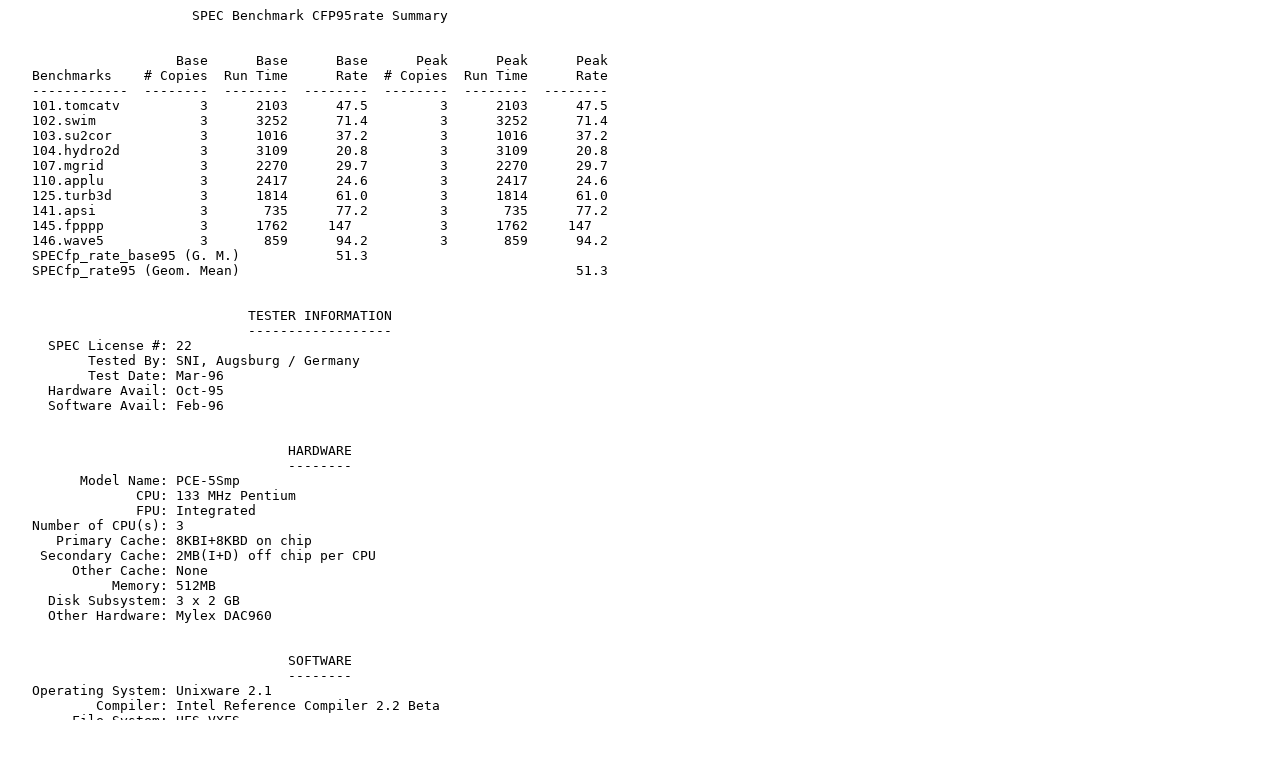

--- FILE ---
content_type: text/plain; charset=UTF-8
request_url: http://www.spec.org/cpu95/results/res96q2/cpu95-960429-00730.asc
body_size: 2356
content:
                       SPEC Benchmark CFP95rate Summary
                                       

                     Base      Base      Base      Peak      Peak      Peak
   Benchmarks    # Copies  Run Time      Rate  # Copies  Run Time      Rate
   ------------  --------  --------  --------  --------  --------  --------
   101.tomcatv          3      2103      47.5         3      2103      47.5 
   102.swim             3      3252      71.4         3      3252      71.4 
   103.su2cor           3      1016      37.2         3      1016      37.2 
   104.hydro2d          3      3109      20.8         3      3109      20.8 
   107.mgrid            3      2270      29.7         3      2270      29.7 
   110.applu            3      2417      24.6         3      2417      24.6 
   125.turb3d           3      1814      61.0         3      1814      61.0 
   141.apsi             3       735      77.2         3       735      77.2 
   145.fpppp            3      1762     147           3      1762     147   
   146.wave5            3       859      94.2         3       859      94.2 
   SPECfp_rate_base95 (G. M.)            51.3                              
   SPECfp_rate95 (Geom. Mean)                                          51.3


                              TESTER INFORMATION
                              ------------------
     SPEC License #: 22
          Tested By: SNI, Augsburg / Germany
          Test Date: Mar-96
     Hardware Avail: Oct-95
     Software Avail: Feb-96


                                   HARDWARE
                                   --------
         Model Name: PCE-5Smp
                CPU: 133 MHz Pentium
                FPU: Integrated
   Number of CPU(s): 3
      Primary Cache: 8KBI+8KBD on chip
    Secondary Cache: 2MB(I+D) off chip per CPU 
        Other Cache: None
             Memory: 512MB
     Disk Subsystem: 3 x 2 GB
     Other Hardware: Mylex DAC960


                                   SOFTWARE
                                   --------
   Operating System: Unixware 2.1
           Compiler: Intel Reference Compiler 2.2 Beta
        File System: UFS,VXFS
       System State: Single User


                                    NOTES
                                   -------
Compiled by Intel
Flags: Base: -tp p5 -ipo -pc 64 -nofdiv_check
Base and peak flags are the same














